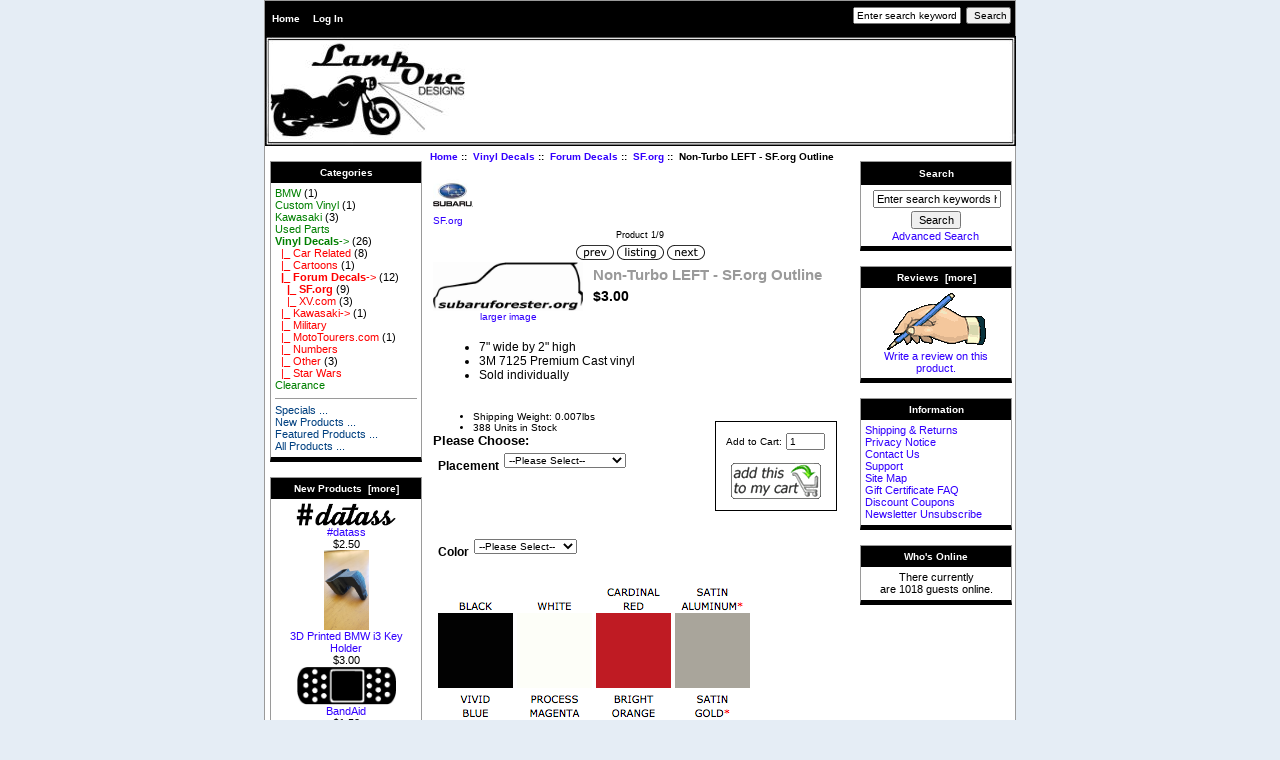

--- FILE ---
content_type: text/html; charset=utf-8
request_url: http://lamponedesigns.com/store/index.php?main_page=product_info&products_id=12
body_size: 4899
content:
<!DOCTYPE html PUBLIC "-//W3C//DTD XHTML 1.0 Transitional//EN" "http://www.w3.org/TR/xhtml1/DTD/xhtml1-transitional.dtd">
<html xmlns="http://www.w3.org/1999/xhtml" dir="ltr" lang="en">
<head>
<title>Non-Turbo LEFT - SF.org Outline - $3.00 : TITLE, SITE_TAGLINE</title>
<meta http-equiv="Content-Type" content="text/html; charset=utf-8" />
<meta name="keywords" content="Non-Turbo LEFT - SF.org Outline BMW Kawasaki Clearance Vinyl Decals Used Parts Custom Vinyl ecommerce, open source, shop, online shopping" />
<meta name="description" content="TITLE Non-Turbo LEFT - SF.org Outline - 7 wide by 2 high 3M 7125 Premium Cast vinyl Sold individually " />
<meta http-equiv="imagetoolbar" content="no" />
<meta name="author" content="The Zen Cart&reg; Team and others" />
<meta name="generator" content="shopping cart program by Zen Cart&reg;, http://www.zen-cart.com eCommerce" />

<base href="http://lamponedesigns.com/store/" />
<link rel="canonical" href="http://lamponedesigns.com/store/index.php?main_page=product_info&amp;products_id=12" />

<link rel="stylesheet" type="text/css" href="includes/templates/classic/css/stylesheet.css" />
<link rel="stylesheet" type="text/css" href="includes/templates/classic/css/stylesheet_css_buttons.css" />
<link rel="stylesheet" type="text/css" media="print" href="includes/templates/classic/css/print_stylesheet.css" />
<script type="text/javascript" src="includes/modules/pages/product_info/jscript_textarea_counter.js"></script>
<script language="javascript" type="text/javascript"><!--
function popupWindow(url) {
  window.open(url,'popupWindow','toolbar=no,location=no,directories=no,status=no,menubar=no,scrollbars=no,resizable=yes,copyhistory=no,width=100,height=100,screenX=150,screenY=150,top=150,left=150')
}
function popupWindowPrice(url) {
  window.open(url,'popupWindow','toolbar=no,location=no,directories=no,status=no,menubar=no,scrollbars=yes,resizable=yes,copyhistory=no,width=600,height=400,screenX=150,screenY=150,top=150,left=150')
}
//--></script>
</head>

<body id="productinfoBody">

<div id="mainWrapper">



<!--bof-header logo and navigation display-->

<div id="headerWrapper">
<!--bof-navigation display-->
<div id="navMainWrapper">
<div id="navMain">
    <ul class="back">
    <li><a href="http://lamponedesigns.com/store/">Home</a></li>
    <li><a href="http://lamponedesigns.com/store/index.php?main_page=login">Log In</a></li>

</ul>
</div>
<div id="navMainSearch"><form name="quick_find_header" action="http://lamponedesigns.com/store/index.php?main_page=advanced_search_result" method="get"><input type="hidden" name="main_page" value="advanced_search_result" /><input type="hidden" name="search_in_description" value="1" /><input type="text" name="keyword" size="6" maxlength="30" style="width: 100px" value="Enter search keywords here" onfocus="if (this.value == 'Enter search keywords here') this.value = '';" onblur="if (this.value == '') this.value = 'Enter search keywords here';" />&nbsp;<input type="submit" value="Search" style="width: 45px" /></form></div>
<br class="clearBoth" />
</div>
<!--eof-navigation display-->

<!--bof-branding display-->
<div id="logoWrapper">
    <div id="logo"><a href="http://lamponedesigns.com/store/"><img src="includes/templates/classic/images/logo_square.jpg" alt="" width="751" height="110" /></a></div>
    <div id="taglineWrapper">
      <div id="tagline"> </div>
    </div>
</div>
<br class="clearBoth" />
<!--eof-branding display-->

<!--eof-header logo and navigation display-->

<!--bof-optional categories tabs navigation display-->
<!--eof-optional categories tabs navigation display-->

<!--bof-header ezpage links-->
<!--eof-header ezpage links-->
</div>

<table width="100%" border="0" cellspacing="0" cellpadding="0" id="contentMainWrapper">
  <tr>

 <td id="navColumnOne" class="columnLeft" style="width: 150px">
<div id="navColumnOneWrapper" style="width: 150px"><!--// bof: categories //-->
<div class="leftBoxContainer" id="categories" style="width: 150px">
<h3 class="leftBoxHeading" id="categoriesHeading">Categories</h3>
<div id="categoriesContent" class="sideBoxContent">
<a class="category-top" href="http://lamponedesigns.com/store/index.php?main_page=index&amp;cPath=1">BMW</a>&nbsp;(1)<br />
<a class="category-top" href="http://lamponedesigns.com/store/index.php?main_page=index&amp;cPath=14">Custom Vinyl</a>&nbsp;(1)<br />
<a class="category-top" href="http://lamponedesigns.com/store/index.php?main_page=index&amp;cPath=2">Kawasaki</a>&nbsp;(3)<br />
<a class="category-top" href="http://lamponedesigns.com/store/index.php?main_page=index&amp;cPath=12">Used Parts</a><br />
<a class="category-top" href="http://lamponedesigns.com/store/index.php?main_page=index&amp;cPath=5"><span class="category-subs-parent">Vinyl Decals</span>-&gt;</a>&nbsp;(26)<br />
<a class="category-products" href="http://lamponedesigns.com/store/index.php?main_page=index&amp;cPath=5_13">&nbsp;&nbsp;|_&nbsp;Car Related</a>&nbsp;(8)<br />
<a class="category-products" href="http://lamponedesigns.com/store/index.php?main_page=index&amp;cPath=5_20">&nbsp;&nbsp;|_&nbsp;Cartoons</a>&nbsp;(1)<br />
<a class="category-subs" href="http://lamponedesigns.com/store/index.php?main_page=index&amp;cPath=5_10"><span class="category-subs-parent">&nbsp;&nbsp;|_&nbsp;Forum Decals</span>-&gt;</a>&nbsp;(12)<br />
<a class="category-products" href="http://lamponedesigns.com/store/index.php?main_page=index&amp;cPath=5_10_11"><span class="category-subs-selected">&nbsp;&nbsp;&nbsp;&nbsp;|_&nbsp;SF.org</span></a>&nbsp;(9)<br />
<a class="category-products" href="http://lamponedesigns.com/store/index.php?main_page=index&amp;cPath=5_10_23">&nbsp;&nbsp;&nbsp;&nbsp;|_&nbsp;XV.com</a>&nbsp;(3)<br />
<a class="category-subs" href="http://lamponedesigns.com/store/index.php?main_page=index&amp;cPath=5_7">&nbsp;&nbsp;|_&nbsp;Kawasaki-&gt;</a>&nbsp;(1)<br />
<a class="category-products" href="http://lamponedesigns.com/store/index.php?main_page=index&amp;cPath=5_19">&nbsp;&nbsp;|_&nbsp;Military</a><br />
<a class="category-products" href="http://lamponedesigns.com/store/index.php?main_page=index&amp;cPath=5_21">&nbsp;&nbsp;|_&nbsp;MotoTourers.com</a>&nbsp;(1)<br />
<a class="category-products" href="http://lamponedesigns.com/store/index.php?main_page=index&amp;cPath=5_22">&nbsp;&nbsp;|_&nbsp;Numbers</a><br />
<a class="category-products" href="http://lamponedesigns.com/store/index.php?main_page=index&amp;cPath=5_17">&nbsp;&nbsp;|_&nbsp;Other</a>&nbsp;(3)<br />
<a class="category-products" href="http://lamponedesigns.com/store/index.php?main_page=index&amp;cPath=5_18">&nbsp;&nbsp;|_&nbsp;Star Wars</a><br />
<a class="category-top" href="http://lamponedesigns.com/store/index.php?main_page=index&amp;cPath=4">Clearance</a><br />
<hr id="catBoxDivider" />
<a class="category-links" href="http://lamponedesigns.com/store/index.php?main_page=specials">Specials ...</a><br />
<a class="category-links" href="http://lamponedesigns.com/store/index.php?main_page=products_new">New Products ...</a><br />
<a class="category-links" href="http://lamponedesigns.com/store/index.php?main_page=featured_products">Featured Products ...</a><br />
<a class="category-links" href="http://lamponedesigns.com/store/index.php?main_page=products_all">All Products ...</a>
</div></div>
<!--// eof: categories //-->

<!--// bof: whatsnew //-->
<div class="leftBoxContainer" id="whatsnew" style="width: 150px">
<h3 class="leftBoxHeading" id="whatsnewHeading"><a href="http://lamponedesigns.com/store/index.php?main_page=products_new">New Products&nbsp;&nbsp;[more]</a></h3>
<div class="sideBoxContent centeredContent">
  <div class="sideBoxContentItem"><a href="http://lamponedesigns.com/store/index.php?main_page=product_info&amp;cPath=5_13&amp;products_id=28"><img src="images/datass_6.5.jpg" alt="#datass" title=" #datass " width="100" height="23" /><br />#datass</a><div>$2.50</div></div>
  <div class="sideBoxContentItem"><a href="http://lamponedesigns.com/store/index.php?main_page=product_info&amp;cPath=1&amp;products_id=30"><img src="images/20160701_220634.jpg" alt="3D Printed BMW i3 Key Holder" title=" 3D Printed BMW i3 Key Holder " width="45" height="80" /><br />3D Printed BMW i3 Key Holder</a><div>$3.00</div></div>
  <div class="sideBoxContentItem"><a href="http://lamponedesigns.com/store/index.php?main_page=product_info&amp;cPath=5_17&amp;products_id=31"><img src="images/bandaid.gif" alt="BandAid" title=" BandAid " width="100" height="39" /><br />BandAid</a><div>$1.50</div></div></div>
</div>
<!--// eof: whatsnew //-->

</div></td>
    <td valign="top">
<!-- bof  breadcrumb -->
    <div id="navBreadCrumb">  <a href="http://lamponedesigns.com/store/">Home</a>&nbsp;::&nbsp;
  <a href="http://lamponedesigns.com/store/index.php?main_page=index&amp;cPath=5">Vinyl Decals</a>&nbsp;::&nbsp;
  <a href="http://lamponedesigns.com/store/index.php?main_page=index&amp;cPath=5_10">Forum Decals</a>&nbsp;::&nbsp;
  <a href="http://lamponedesigns.com/store/index.php?main_page=index&amp;cPath=5_10_11">SF.org</a>&nbsp;::&nbsp;
Non-Turbo LEFT - SF.org Outline
</div>
<!-- eof breadcrumb -->


<!-- bof upload alerts -->
<!-- eof upload alerts -->

<div class="centerColumn" id="productGeneral">

<!--bof Form start-->
<form name="cart_quantity" action="http://lamponedesigns.com/store/index.php?main_page=product_info&amp;products_id=12&amp;number_of_uploads=0&amp;action=add_product" method="post" enctype="multipart/form-data"><input type="hidden" name="securityToken" value="8f763ba64d673d8fd9498e83eac68692" />
<!--eof Form start-->


<!--bof Category Icon -->

<div align="left" id="categoryIcon" class="categoryIcon"><a href="http://lamponedesigns.com/store/index.php?main_page=index&amp;cPath=5_10_11"><img src="images/Subaru Icon_128x128.jpg" alt="SF.org" title=" SF.org " width="40" height="40" /><br />SF.org</a></div><!--eof Category Icon -->

<!--bof Prev/Next top position -->
<div class="navNextPrevWrapper centeredContent">
<p class="navNextPrevCounter">Product 1/9</p>
<div class="navNextPrevList"><a href="http://lamponedesigns.com/store/index.php?main_page=product_info&amp;cPath=5_10_11&amp;products_id=9"><img src="includes/templates/template_default/buttons/english/button_prev.gif" alt="Previous" title=" Previous " width="38" height="15" /></a></div>

<div class="navNextPrevList"><a href="http://lamponedesigns.com/store/index.php?main_page=index&amp;cPath=5_10_11"><img src="includes/templates/template_default/buttons/english/button_return_to_product_list.gif" alt="Return to the Product List" title=" Return to the Product List " width="47" height="15" /></a></div>

<div class="navNextPrevList"><a href="http://lamponedesigns.com/store/index.php?main_page=product_info&amp;cPath=5_10_11&amp;products_id=13"><img src="includes/templates/template_default/buttons/english/button_next.gif" alt="Next" title=" Next " width="38" height="15" /></a></div>
</div><!--eof Prev/Next top position-->

<!--bof Main Product Image -->
<div id="productMainImage" class="centeredContent back">
<script language="javascript" type="text/javascript"><!--
document.write('<a href="javascript:popupWindow(\'http://lamponedesigns.com/store/index.php?main_page=popup_image&amp;pID=12\')"><img src="images/Forester-outline-sforg-black NA left low.jpg" alt="Non-Turbo LEFT - SF.org Outline" title=" Non-Turbo LEFT - SF.org Outline " width="150" height="49" /><br /><span class="imgLink">larger image</span></a>');
//--></script>
<noscript>
<a href="http://lamponedesigns.com/store/index.php?main_page=popup_image&amp;pID=12" target="_blank"><img src="images/Forester-outline-sforg-black NA left low.jpg" alt="Non-Turbo LEFT - SF.org Outline" title=" Non-Turbo LEFT - SF.org Outline " width="150" height="49" /><br /><span class="imgLink">larger image</span></a></noscript>
</div><!--eof Main Product Image-->

<!--bof Product Name-->
<h1 id="productName" class="productGeneral">Non-Turbo LEFT - SF.org Outline</h1>
<!--eof Product Name-->

<!--bof Product Price block -->
<h2 id="productPrices" class="productGeneral">
$3.00</h2>
<!--eof Product Price block -->

<!--bof free ship icon  -->
<!--eof free ship icon  -->

 <!--bof Product description -->
<div id="productDescription" class="productGeneral biggerText"><br>
<ul>
<li>7" wide by 2" high</li>
<li>3M 7125 Premium Cast vinyl</li>
<li>Sold individually</li>
</ul></div>
<!--eof Product description -->
<br class="clearBoth" />

<!--bof Add to Cart Box -->
                  <div id="cartAdd">
    Add to Cart: <input type="text" name="cart_quantity" value="1" maxlength="6" size="4" /><br /><br /><input type="hidden" name="products_id" value="12" /><input type="image" src="includes/templates/template_default/buttons/english/button_in_cart.gif" alt="Add to Cart" title=" Add to Cart " />          </div>
  <!--eof Add to Cart Box-->

<!--bof Product details list  -->
<ul id="productDetailsList" class="floatingBox back">
  
  <li>Shipping Weight: 0.007lbs</li>
  <li>388 Units in Stock</li>
  
</ul>
<br class="clearBoth" />
<!--eof Product details list -->

<!--bof Attributes Module -->
<div id="productAttributes">
<h3 id="attribsOptionsText">Please Choose: </h3>


<div class="wrapperAttribsOptions">
<h4 class="optionName back"><label class="attribsSelect" for="attrib-3">Placement</label></h4>
<div class="back">
<select name="id[3]" id="attrib-3">
  <option value="18">--Please Select--</option>
  <option value="8">Inside Car (Reversed)</option>
  <option value="9">Outside Car</option>
</select>

</div>
<br class="clearBoth" />
</div>





<br class="clearBoth" />

<div class="wrapperAttribsOptions">
<h4 class="optionName back"><label class="attribsSelect" for="attrib-1">Color</label></h4>
<div class="back">
<select name="id[1]" id="attrib-1">
  <option value="10">--Please Select--</option>
  <option value="2">Black</option>
  <option value="33">Bright Orange</option>
  <option value="38">Bright Yellow</option>
  <option value="13">Cardinal Red</option>
  <option value="42">Green</option>
  <option value="32">Matte Black</option>
  <option value="37">Pink</option>
  <option value="30">Process Magenta</option>
  <option value="12">Satin Aluminum</option>
  <option value="31">Satin Gold</option>
  <option value="29">Vivid Blue</option>
  <option value="1">White</option>
</select>

</div>
<br class="clearBoth" />
</div>




<br class="clearBoth" />
<div class="attribImg"><img src="images/attributes/color_chart.png" alt="" width="321" height="323" /><br />--Please Select--</div>
<br class="clearBoth" />




</div><!--eof Attributes Module -->

<!--bof Quantity Discounts table -->
<!--eof Quantity Discounts table -->

<!--bof Additional Product Images -->
 <!--eof Additional Product Images -->

<!--bof Prev/Next bottom position -->
<!--eof Prev/Next bottom position -->

<!--bof Reviews button and count-->
<div id="productReviewLink" class="buttonRow back"><a href="http://lamponedesigns.com/store/index.php?main_page=product_reviews_write&amp;products_id=12&amp;number_of_uploads=0&amp;cPath=5_10_11"><img src="includes/templates/template_default/buttons/english/button_write_review.gif" alt="Write Review" title=" Write Review " width="90" height="36" /></a></div>
<br class="clearBoth" />
<!--eof Reviews button and count -->


<!--bof Product date added/available-->
      <p id="productDateAdded" class="productGeneral centeredContent">This product was added to our catalog on Saturday 21 April, 2012.</p>
<!--eof Product date added/available -->

<!--bof Product URL -->
<!--eof Product URL -->

<!--bof also purchased products module-->

<div class="centerBoxWrapper" id="alsoPurchased">
<h2 class="centerBoxHeading">Customers who bought this product also purchased...</h2>
    <div class="centerBoxContentsAlsoPurch" style="width:33%;"><a href="http://lamponedesigns.com/store/index.php?main_page=product_info&amp;products_id=9"><img src="images/Forester_outline_turbo_right.jpg" alt="Turbo RIGHT - SF.org Outline" title=" Turbo RIGHT - SF.org Outline " width="100" height="33" /></a><br /><a href="http://lamponedesigns.com/store/index.php?main_page=product_info&amp;products_id=9">Turbo RIGHT - SF.org Outline</a></div>
    <div class="centerBoxContentsAlsoPurch" style="width:33%;"><a href="http://lamponedesigns.com/store/index.php?main_page=product_info&amp;products_id=7"><img src="images/Forester_outline_turbo_left.jpg" alt="Turbo LEFT - SF.org Outline" title=" Turbo LEFT - SF.org Outline " width="100" height="33" /></a><br /><a href="http://lamponedesigns.com/store/index.php?main_page=product_info&amp;products_id=7">Turbo LEFT - SF.org Outline</a></div>
    <div class="centerBoxContentsAlsoPurch" style="width:33%;"><a href="http://lamponedesigns.com/store/index.php?main_page=product_info&amp;products_id=20"><img src="images/girl_rally_pig_main2.jpg" alt="Girl Rally Pig" title=" Girl Rally Pig " width="78" height="80" /></a><br /><a href="http://lamponedesigns.com/store/index.php?main_page=product_info&amp;products_id=20">Girl Rally Pig</a></div>
<br class="clearBoth" />

    <div class="centerBoxContentsAlsoPurch" style="width:33%;"><a href="http://lamponedesigns.com/store/index.php?main_page=product_info&amp;products_id=27"><img src="images/f_bomb.gif" alt="F Bomb" title=" F Bomb " width="84" height="80" /></a><br /><a href="http://lamponedesigns.com/store/index.php?main_page=product_info&amp;products_id=27">F Bomb</a></div>
    <div class="centerBoxContentsAlsoPurch" style="width:33%;"><a href="http://lamponedesigns.com/store/index.php?main_page=product_info&amp;products_id=22"><img src="images/The Cougar Logo_small.jpg" alt="Cougar" title=" Cougar " width="82" height="80" /></a><br /><a href="http://lamponedesigns.com/store/index.php?main_page=product_info&amp;products_id=22">Cougar</a></div>
    <div class="centerBoxContentsAlsoPurch" style="width:33%;"><a href="http://lamponedesigns.com/store/index.php?main_page=product_info&amp;products_id=18"><img src="images/xti_small.JPG" alt="XTi" title=" XTi " width="100" height="43" /></a><br /><a href="http://lamponedesigns.com/store/index.php?main_page=product_info&amp;products_id=18">XTi</a></div>
<br class="clearBoth" />
 
</div>
<!--eof also purchased products module-->

<!--bof Form close-->
</form>
<!--bof Form close-->
</div>
</td>

<td id="navColumnTwo" class="columnRight" style="width: 150px">
<div id="navColumnTwoWrapper" style="width: 150px"><!--// bof: search //-->
<div class="rightBoxContainer" id="search" style="width: 150px">
<h3 class="rightBoxHeading" id="searchHeading"><label>Search</label></h3>
<div id="searchContent" class="sideBoxContent centeredContent"><form name="quick_find" action="http://lamponedesigns.com/store/index.php?main_page=advanced_search_result" method="get"><input type="hidden" name="main_page" value="advanced_search_result" /><input type="hidden" name="search_in_description" value="1" /><input type="text" name="keyword" size="18" maxlength="100" style="width: 120px" value="Enter search keywords here" onfocus="if (this.value == 'Enter search keywords here') this.value = '';" onblur="if (this.value == '') this.value = 'Enter search keywords here';" /><br /><input type="submit" value="Search" style="width: 50px" /><br /><a href="http://lamponedesigns.com/store/index.php?main_page=advanced_search">Advanced Search</a></form></div></div>
<!--// eof: search //-->

<!--// bof: reviews //-->
<div class="rightBoxContainer" id="reviews" style="width: 150px">
<h3 class="rightBoxHeading" id="reviewsHeading"><a href="http://lamponedesigns.com/store/index.php?main_page=reviews">Reviews&nbsp;&nbsp;[more]</a></h3>
<div id="reviewsContent" class="sideBoxContent centeredContent"><a href="http://lamponedesigns.com/store/index.php?main_page=product_reviews_write&amp;products_id=12"><img src="includes/templates/template_default/images/box_write_review.gif" alt="Write a review on this product." title=" Write a review on this product. " width="99" height="57" /><br />Write a review on this product.</a></div></div>
<!--// eof: reviews //-->

<!--// bof: information //-->
<div class="rightBoxContainer" id="information" style="width: 150px">
<h3 class="rightBoxHeading" id="informationHeading">Information</h3>
<div id="informationContent" class="sideBoxContent">
<ul style="margin: 0; padding: 0; list-style-type: none;">
<li><a href="http://lamponedesigns.com/store/index.php?main_page=shippinginfo">Shipping &amp; Returns</a></li>
<li><a href="http://lamponedesigns.com/store/index.php?main_page=privacy">Privacy Notice</a></li>
<li><a href="http://lamponedesigns.com/store/index.php?main_page=contact_us">Contact Us</a></li>
<li><a href="http://lamponedesigns.com/store/index.php?main_page=page_3">Support</a></li>
<li><a href="http://lamponedesigns.com/store/index.php?main_page=site_map">Site Map</a></li>
<li><a href="http://lamponedesigns.com/store/index.php?main_page=gv_faq">Gift Certificate FAQ</a></li>
<li><a href="http://lamponedesigns.com/store/index.php?main_page=discount_coupon">Discount Coupons</a></li>
<li><a href="http://lamponedesigns.com/store/index.php?main_page=unsubscribe">Newsletter Unsubscribe</a></li>
</ul>
</div></div>
<!--// eof: information //-->

<!--// bof: whosonline //-->
<div class="rightBoxContainer" id="whosonline" style="width: 150px">
<h3 class="rightBoxHeading" id="whosonlineHeading">Who's Online</h3>
<div id="whosonlineContent" class="sideBoxContent centeredContent">There currently are&nbsp;1018&nbsp;guests&nbsp;online.</div></div>
<!--// eof: whosonline //-->

</div></td>
  </tr>
</table>



<!--bof-navigation display -->
<div id="navSuppWrapper">
<div id="navSupp">
<ul>
<li><a href="http://lamponedesigns.com/store/">Home</a></li>
<li></li>
</ul>
</div>
</div>
<!--eof-navigation display -->

<!--bof-ip address display -->
<div id="siteinfoIP">Your IP Address is:   18.222.158.101</div>
<!--eof-ip address display -->

<!--bof-banner #5 display -->
<!--eof-banner #5 display -->

<!--bof- site copyright display -->
<div id="siteinfoLegal" class="legalCopyright">Copyright &copy; 2026 <a href="http://lamponedesigns.com/store/index.php?main_page=index" target="_blank">Lamp One Designs</a>. Powered by <a href="http://www.zen-cart.com" target="_blank">Zen Cart</a></div>
<!--eof- site copyright display -->


</div>
<!--bof- parse time display -->
<!--eof- parse time display -->
<!--bof- banner #6 display -->
<!--eof- banner #6 display -->
</body></html>
